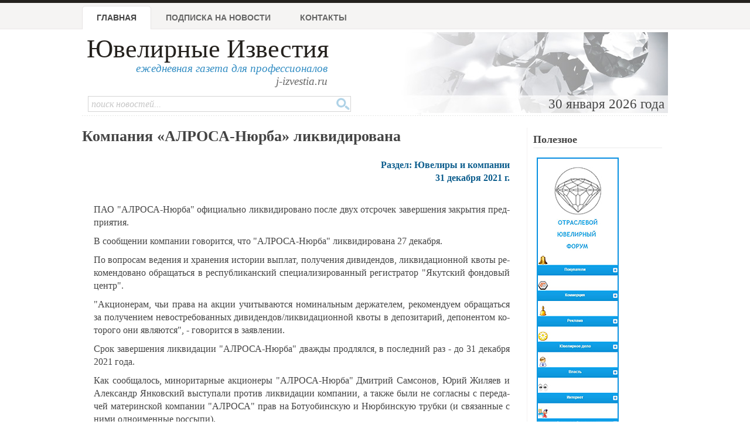

--- FILE ---
content_type: text/html; charset=windows-1251
request_url: http://www.jewellerynews.ru/2021/12/kompaniya-alrosa-nyurba-likvidirovana/25492/
body_size: 6134
content:
<!DOCTYPE html PUBLIC "-//W3C//DTD XHTML 1.0 Strict//EN" "http://www.w3.org/TR/xhtml1/DTD/xhtml1-strict.dtd">
<html xmlns="http://www.w3.org/1999/xhtml">
<head>
	<meta http-equiv="Content-Type" content="text/html; charset=windows-1251">
	<title>Компания «АЛРОСА-Нюрба» ликвидирована - Ювелирные новости - Ювелирные известия</title>
	<meta name="author" content="Information Group JR, 2004-2015">
	<meta name="keywords" content="алмаз, алмазный, алроса, лед, месторождение, пар, производственный цикл, трубка, цикл, производство, ущерб, лицензия, якутск,газета,ювелир,ювелирный,новости,новости ювелирной отрасли,реклама,золото,серебро,платина,криминал, события, бизнес,гильдия ювелиров,алмаз,драгоценный камень">
	<meta name="description" content="Компания «АЛРОСА-Нюрба» ликвидирована - Ювелирные Известия, 30 декабря 2021 г.: По во­про­сам ве­де­ния и хра­не­ния ис­то­рии вы­плат, по­лу­че­ния ди­ви­ден­дов, лик­ви­да­ци­он­ной кво­ты ре­ко­мен­до­ва­но об­ра­щать­ся в рес­пуб­ли­кан­ский спе­ци­а­ли­зи­ро­ван­ный ре­ги­стра­тор «Я­кут­ский фон­до­вый цен­тр» ....">
	<link rel="shortcut icon" href="/favicon.ico" type="image/x-icon" />
	<link rel="stylesheet" type="text/css" href="/css/advanced_styles.css">
	<link rel="stylesheet" type="text/css" href="/css/layout.css?20181001">
	<link rel="stylesheet" type="text/css" href="/css/styles.css?20181001">
	<link rel="stylesheet" type="text/css" href="/css/mobile.css?20181001">
	<link rel="stylesheet" type="text/css" href="/css/shadowbox.css">
	<!-- Yandex.RTB -->
	<script>window.yaContextCb=window.yaContextCb||[]</script>
	<script src="https://yandex.ru/ads/system/context.js" async></script>

</head>

<body>

	<!--document_search_ignore-->
	
	<div id=pageHeader>
		<div id="pageHeaderContent">
			<h1><a href="/">Ювелирные Известия</a></h1>
			<p class=pright>ежедневная газета для профессионалов<br>
			<span style='color: #666'>j-izvestia.ru</a></p>

			<ul id=mainMenu>
				<li id=current><a href="/">Главная</a>
				<li ><a href="/process/podpiska1.html">Подписка на новости</a>
				<!--<li ><a href="/process/sponsor.html">Партнеры</a> -->
				<li ><a href="/process/contacts.html?id=25492">Контакты</a>
				<!-- <li ><a href="/process/advertising.html">Услуги и реклама </a> -->
			</ul>

			<div class=clearBoth></div>
			<div id="headerImage">
				30 января 2026 года&nbsp;
			</div>

			<form id="quickSearch" action="/process/search.html" method="GET">
				<input type="hidden" name="action" value="search">
				<input class="tbox" type="text" name="query" placeholder="поиск новостей...">
				<input class="btn" type="submit" title="Поиск" value="" />
			</form>

		</div>
	</div>

	<div class=bodySeparator>&nbsp;</div>

	<div id=bodyWrapper>
		<div id=pageBody class="twoColumns">
	<div id="wrapperDivId">
	<h1 class=title>Компания «АЛРОСА-Нюрба» ликвидирована</h1>
		<div class=newsText>
			<div class=newsTextSection>
				Раздел: Ювелиры и компании <br>
				31 декабря 2021 г.
				<div id="contentblock">
				
				</div>
				<br><noscript src="http://odnaknopka.ru/ok2.js" type="text/javascript"></noscript>
			</div>
			
			<center></center>

			
<!--			 -->
			<div id="contentblock">
				<p>ПАО "АЛРОСА-Н­юр­ба" офи­ци­аль­но ли­к­ви­ди­ро­ва­но по­с­ле двух от­сро­чек за­вер­ше­ния за­кры­тия пред­при­я­тия.</p> <p>В со­об­ще­нии ко­м­па­нии го­во­ри­т­ся, что "АЛРОСА-Н­юр­ба" ли­к­ви­ди­ро­ва­на 27 де­ка­б­ря.</p> <p>По во­про­сам ве­де­ния и хра­не­ния ис­то­рии вы­плат, по­лу­че­ния ди­ви­ден­дов, ли­к­ви­да­ци­он­ной кво­ты ре­ко­мен­до­ва­но об­ра­щать­ся в рес­пуб­ли­кан­ский спе­ци­а­ли­зи­ро­ван­ный ре­ги­стра­тор "Я­кут­ский фон­до­вый цен­тр".</p> <p>"Ак­ци­о­не­рам, чьи пра­ва на ак­ции учи­ты­ва­ют­ся но­ми­наль­ным дер­жа­те­лем, ре­ко­мен­ду­ем об­ра­щать­ся за по­лу­че­ни­ем не­вос­тре­бо­ван­ных ди­ви­ден­до­в/­ли­к­ви­да­ци­он­ной кво­ты в де­по­зи­та­рий, де­по­нен­том ко­то­ро­го они яв­ля­ют­ся", - го­во­ри­т­ся в за­яв­ле­нии.</p> <p>Срок за­вер­ше­ния ли­к­ви­да­ции "АЛРОСА-Н­юр­ба" два­ж­ды про­д­ля­л­ся, в по­след­ний раз - до 31 де­ка­б­ря 2021 го­да.</p> <p>Как со­об­ща­лось, ми­но­ри­тар­ные ак­ци­о­не­ры "АЛРОСА-Н­юр­ба" Дми­т­рий Са­м­со­нов, Юрий Жи­ля­ев и Алек­сандр Ян­ко­в­ский вы­сту­па­ли про­тив ли­к­ви­да­ции ко­м­па­нии, а та­к­же бы­ли не со­глас­ны с пе­ре­да­чей ма­те­рин­ской ко­м­па­нии "АЛРОСА" прав на Бо­ту­о­бин­скую и Нюр­бин­скую труб­ки (и свя­за­н­ные с ни­ми од­но­и­мен­ные рос­сы­пи).</p> <p>Ми­но­ри­та­рии ини­ци­и­ро­ва­ли су­деб­ные раз­би­ра­тель­ства. Ар­би­т­ра­ж­ный суд Яку­тии в де­ка­б­ре 2020 го­да от­ка­зал ис­т­цам в тре­бо­ва­нии взыс­кать с ко­м­па­нии "АЛРОСА" по­чти 35 млрд руб­лей. В та­кую су­м­му ми­но­ри­та­рии оце­ни­ли ущерб из-­за пе­ре­да­чи "доч­кой" ма­те­рин­ской ко­м­па­нии иму­ще­ствен­ных прав на Бо­ту­о­бин­скую и Нюр­бин­скую труб­ки.</p> <p>Взыс­ки­ва­е­мая су­м­ма ос­но­вы­ва­лась на от­че­те кон­сал­тин­го­вой груп­пы "А­п­хи­л­л" от 5 но­яб­ря 2019 го­да об опре­де­ле­нии ры­ноч­ной сто­и­мо­сти ли­цен­зий на спор­ные труб­ки, ка­ж­дая из ко­то­рых оце­ни­ва­лась по­чти в 17,4 млрд руб­лей.</p> <p>В ра­м­ках еще од­но­го де­ла за­яви­те­ли оспа­ри­ва­ли сдел­ки по пе­ре­да­че ко­м­па­ни­ей "АЛРОСА-Н­юр­ба" ма­те­рин­ской ко­м­па­нии прав поль­зо­ва­ния на спор­ные ал­маз­ные труб­ки, но суд пре­кра­тил про­из­вод­ство по де­лу. Кро­ме то­го, они пы­та­лись до­ка­зать в су­де не­дей­стви­тель­ность при­ня­то­го осе­нью 2019 го­да ак­ци­о­не­ра­ми "АЛРОСА-Н­юр­ба" ре­ше­ния о ли­к­ви­да­ции ко­м­па­нии, но та­к­же про­и­г­ра­ли де­ло.</p> <p>До это­го до­чер­няя ко­м­па­ния про­из­вод­ствен­ную де­я­тель­ность са­мо­сто­я­тель­но не ве­ла, весь про­из­вод­ствен­ный цикл на усло­ви­ях под­ря­да осу­ще­ств­ля­ли струк­тур­ные под­раз­де­ле­ния Нюр­бин­ско­го ГОКа АК "АЛРОСА". Са­ма "АЛРОСА" вла­де­ла 97,4878% ак­ций ПАО "АЛРОСА-Н­юр­ба".</p> <p>ПАО "АЛРОСА-Н­юр­ба" об­ра­зо­ва­но в 1997 го­ду, вла­де­ло ли­цен­зи­я­ми на раз­ра­бо­т­ку ко­рен­ных ме­сто­ро­ж­де­ний ал­ма­зов "Н­юр­бин­ско­е" и "Бо­ту­о­бин­ско­е", а та­к­же при­ле­га­ю­щих к ним од­но­и­мен­ных рос­сы­пей.</p>
			</div>
		</div>

		
		

		<div class=clearBoth></div>
			<p class=newsTextAuthor>
				<a href=/process/gourl2.html?url=www.finmarket.ru target=_blank>[ finmarket.ru ]</a>
				
			</p>
		<p class=newsTextRepubLink>
			<a href=/process/news.html?id=25492&print=1>версия для печати<br></a>
		</p>
		<div class=clearBoth></div>
		<div class=clearBoth></div>

		

		<div class="similarNews">
			<h2>Близкие по теме новости</h2>
			<ul>
				<li><a href="/2023/04/indijskie-vyrashhennye-v-laboratorii-brillianty-vstrevozhili-mirovye-rynki/26517/">Индийские выращенные в лаборатории бриллианты встревожили мировые рынки</a> <div class="date">15 апреля 2023 г.</div></li><li><a href="/2023/01/dva-krupnyh-almaza-byli-dobyty-na-trubke-udachnaya-v-den-bankovskogo-rabotnika-rossii/26308/">Два крупных алмаза были добыты на трубке Удачная в День банковского работника России</a> <div class="date">14 января 2023 г.</div></li><li><a href="/2022/08/dolya-rynka-prinadlezhashhaya-de-beers-i-alrosa-v-2021-godu/25978/">Доля рынка, принадлежащая De Beers и АЛРОСА в 2021 году</a> <div class="date">23 августа 2022 г.</div></li><li><a href="/2020/07/sostoyanie-i-ispolzovanie-syrevoj-bazy-almazov-rossijskoj-federacii/24302/">Состояние и использование сырьевой базы алмазов Российской Федерации</a> <div class="date">06 июля 2020 г.</div></li><li><a href="/2007/02/versiya-uchenyh-yakutsk-stoit-na-mestorozhdenii-zolota-a-nedaleko-ot-nego-krupnejshaya-almaznaya-trubka/6402/">Версия ученых: Якутск стоит на месторождении золота, а недалеко от него &#150 крупнейшая алмазная трубка</a> <div class="date">18 февраля 2007 г.</div></li> 
				<li class="keywords">Теги: <a href="/keywords/?keyword=%E0%EB%F0%EE%F1%E0">алроса</a>, <a href="/keywords/?keyword=%F2%F0%F3%E1%EA%E0">трубка</a>, <a href="/keywords/?keyword=%EB%E8%F6%E5%ED%E7%E8%FF">лицензия</a>, <a href="/keywords/?keyword=%E0%EB%EC%E0%E7">алмаз</a>, <a href="/keywords/?keyword=%E0%EB%EC%E0%E7%ED%FB%E9">алмазный</a></li>
				</ul>
			<div class="clearBoth"></div>
		</div>
		<div class=newsComments>
			<div id='commentform'>
		</div>
			<script type="text/javascript">
				$.ajax({
					url: "/process/commentform.html?id=25492",
					success: function(data) {
						$("#commentform").html(data);
						}
					});
			</script>
		</div>
		<div class=clearBoth></div>
			
		</div>
		<div class=clearBoth></div>
	  		<h2>Полезное</h2>
	  		<p align=center>
		<div id="bropnx_20620"></div>
		<script async="" defer="" src="https://www.jewellerycatalog.ru/process/br.html?dim=728x85&site=JN&asyncid=bropnx_20620&reg="></script>
	
			<!-- #include virtual="/news/view.html?action=showcalendar&notemplate=1"-->
		</div>

		  

		<div class="sidePanel panel1" style="padding-right: 10px">
			<p><h3>Полезное</h3>
		<p align=center>
		<div id="bropnx_95859"></div>
		<script async="" defer="" src="https://www.jewellerycatalog.ru/process/br.html?dim=140x530&site=JN&asyncid=bropnx_95859&reg="></script>
		</div>
	
		</div>

		
	</div>

	<div class=clearBoth></div>
	<div id=pageBottom>
		<div id=pageBottomContent>
			<div align=center id=bottomAdSpace></div>
			<div id=pageBottomCol1>&nbsp;</div>
			<div id=pageBottomCol2>
					<h2>Разделы новостной ленты</h2>
	<ul>
<li><a href="/topic/laws/">Власть</a><li><a href="/topic/innovations/">Инновации</a><li><a href="/topic/fz115/">Закон 115-ФЗ ювелирам и ломбардам</a><li><a href="/topic/gjr/">Гильдия Ювелиров России</a><li><a href="/topic/society/">Общество</a><li><a href="/topic/press/">Пресс-релизы</a><li><a href="/topic/brand/">Бренды</a><li><a href="/topic/business/">Повышение квалификации</a><li><a href="/topic/luxury/">Роскошь и люкс</a><li><a href="/topic/trade/">Торговля</a><li><a href="/topic/compan/">Ювелиры и компании</a><li><a href="/topic/tech/">Техника и технология</a><li><a href="/topic/stone/">Драгоценные камни</a><li><a href="/topic/fairs/">Выставки</a><li><a href="/topic/estr/">Недра</a><li><a href="/topic/markets/">Рынки</a><li><a href="/topic/crim/">Криминал</a><li><a href="/topic/collections/">Коллекции</a><li><a href="/topic/lombard/">Ломбарды</a></ul>
			</div>
			<div id=pageBottomCol3>
					<h2>Архив новостей</h2>
	<p><b>2026 год</b></p>
	<a name=#archive></a>
	<p><table with=100%>
<tr>
<td bgcolor=#e6e6e6 style='color: black;' width=120 align=center><a href="/archive/2026/01/">январь</a></td>
<td bgcolor=#e6e6e6 style='color: gray;' width=120 align=center>февраль</td>
<td bgcolor=#e6e6e6 style='color: gray;' width=120 align=center>март</td>
<td bgcolor=#e6e6e6 style='color: gray;' width=120 align=center>апрель</td>
<tr>
<td bgcolor=#e6e6e6 style='color: gray;' width=120 align=center>май</td>
<td bgcolor=#e6e6e6 style='color: gray;' width=120 align=center>июнь</td>
<td bgcolor=#e6e6e6 style='color: gray;' width=120 align=center>июль</td>
<td bgcolor=#e6e6e6 style='color: gray;' width=120 align=center>август</td>
<tr>
<td bgcolor=#e6e6e6 style='color: gray;' width=120 align=center>сентябрь</td>
<td bgcolor=#e6e6e6 style='color: gray;' width=120 align=center>октябрь</td>
<td bgcolor=#e6e6e6 style='color: gray;' width=120 align=center>ноябрь</td>
<td bgcolor=#e6e6e6 style='color: gray;' width=120 align=center>декабрь</td>
</table> <table width=100%><tr><td valign=top><ul><li><a href="/archive/2026/">архив за 2026 год</a><li><a href="/archive/2025/">архив за 2025 год</a><li><a href="/archive/2024/">архив за 2024 год</a><li><a href="/archive/2023/">архив за 2023 год</a><li><a href="/archive/2022/">архив за 2022 год</a><li><a href="/archive/2021/">архив за 2021 год</a><li><a href="/archive/2020/">архив за 2020 год</a><li><a href="/archive/2019/">архив за 2019 год</a><li><a href="/archive/2018/">архив за 2018 год</a><li><a href="/archive/2017/">архив за 2017 год</a><li><a href="/archive/2016/">архив за 2016 год</a><li><a href="/archive/2015/">архив за 2015 год</a></ul><td valign=top><ul><li><a href="/archive/2014/">архив за 2014 год</a><li><a href="/archive/2013/">архив за 2013 год</a><li><a href="/archive/2012/">архив за 2012 год</a><li><a href="/archive/2011/">архив за 2011 год</a><li><a href="/archive/2010/">архив за 2010 год</a><li><a href="/archive/2009/">архив за 2009 год</a><li><a href="/archive/2008/">архив за 2008 год</a><li><a href="/archive/2007/">архив за 2007 год</a><li><a href="/archive/2006/">архив за 2006 год</a><li><a href="/archive/2005/">архив за 2005 год</a><li><a href="/archive/2004/">архив за 2004 год</a></ul></table>	<h2>Нас читают</h2>
	<p>Администрация Президента РФ, Совет федерации РФ, Государственная Дума РФ,
	Гильдия Ювелиров, директора и менеджеры ювелирных компаний.

			</div>
		</div>

	  <div class=clearBoth></div>
		<div id="copyrightWrapper">
			<div id="copyright">
				(C) "Ювелирные Известия", 1998-2025
				<br>
				По всем вопросам обращайтесь в раздел
				<a href="/process/contacts.html">"Контакты"</a>
			</div>
		</div>
	</div>
<!---
	
			<!-- Yandex.Metrika counter --><script type="text/javascript">(function (d, w, c) { (w[c] = w[c] || []).push(function() { try { w.yaCounter23334052 = new Ya.Metrika({id:23334052, webvisor:true, clickmap:true, trackLinks:true, accurateTrackBounce:true}); } catch(e) { } }); var n = d.getElementsByTagName("script")[0], s = d.createElement("script"), f = function () { n.parentNode.insertBefore(s, n); }; s.type = "text/javascript"; s.async = true; s.src = (d.location.protocol == "https:" ? "https:" : "http:") + "//mc.yandex.ru/metrika/watch.js"; if (w.opera == "[object Opera]") { d.addEventListener("DOMContentLoaded", f, false); } else { f(); } })(document, window, "yandex_metrika_callbacks");</script><noscript><div><img src="//mc.yandex.ru/watch/23334052" style="position:absolute; left:-9999px;" alt="" /></div></noscript><!-- /Yandex.Metrika counter -->

-->
<script type="text/javascript" src="/js/jquery.js"></script>
<script type="text/javascript" src="/js/jquery/jquery.scrollTo-1.4.2-min.js"></script>

<script src="/js/advanced_js.js" type="text/javascript"></script>
<script type="text/javascript" src="/js/j-izvestia.js?2"></script>

<script type="text/javascript" src="/js/charCount.js"></script>
<script type="text/javascript" src="/js/shadowbox/shadowbox.js"></script>
<script type="text/javascript">
  Shadowbox.init();
</script>
<script>
    window.ao_subid = "";
</script>
	</body>
</html>


--- FILE ---
content_type: text/html
request_url: https://www.jewellerycatalog.ru/process/br.html?dim=728x85&site=JN&asyncid=bropnx_20620&reg=
body_size: 254
content:

			var br_el = document.getElementById("bropnx_20620");
			if(br_el) { br_el.innerHTML = ""+"			<a href='https://www.jewellerycatalog.ru/process/br.html?id=3102&action=show&site=JN' target=_blank><img src='//www.jewellerycatalog.ru/images/opnx/user/992_anons.jpg' border=0></a>"+"	"; }
		

--- FILE ---
content_type: text/html
request_url: https://www.jewellerycatalog.ru/process/br.html?dim=140x530&site=JN&asyncid=bropnx_95859&reg=
body_size: 254
content:

			var br_el = document.getElementById("bropnx_95859");
			if(br_el) { br_el.innerHTML = ""+"			<a href='https://www.jewellerycatalog.ru/process/br.html?id=3081&action=show&site=JN' target=_blank><img src='//www.jewellerycatalog.ru/images/opnx/user/990_anons.jpg' border=0></a>"+"	"; }
		

--- FILE ---
content_type: text/css
request_url: http://www.jewellerynews.ru/css/styles.css?20181001
body_size: 6956
content:
p{margin:10px 0}img{padding:6px;border:1px #CCC solid}td{padding:2px}.newsText td p,td p{text-align:inherit}p.pcenter,.pcenter{text-align:center}.newsTheme{float:left}.newsTheme h3{font:15px Georgia,'Times New Roman',Times,Serif;color:#24211d}.newsTheme h3 a{color:#444}.newsTheme h3 a:hover{text-decoration:none}.newsItem{float:left;margin:10px 10px 15px 10px;width:480px;font-size:14px;color:#444;text-align:justify}.newsItem h4{font:14px Verdana,Arial,Sans Serif;margin-bottom:10px}.newsItem h4 a{color:#0c5d8d;text-decoration:none}.newsItem h4 a:hover{color:#660631;text-decoration:underline}.newsItem .newsItemImage{display:block;float:left;margin-right:6px;text-align:center;border:1px #dcdcdc solid;padding:3px;font:11px Georgia,'Times New Roman',Times,Serif;color:#0c5d8d;width:90px}.newsItem h5{font:16px Verdana,Arial,Sans Serif;margin-bottom:10px}.newsItem a.newsItemImage:hover{border:1px #660631 solid;color:#660631}.newsItem .newsItemComments{text-align:right}.newsItem .pdfAvailable{float:right;margin-top:15px;padding-left:20px;text-align:right;font-size:11px;line-height:16px;background:url(/images/pdf.gif) no-repeat}ul#importantNews li{font-size:14px;padding:3px 0;margin:0}ul#importantNews li .newsItemComments{font-size:10px;text-align:right;margin:5px 0;padding-right:12px}ul#importantNews li .important30{background:url(/images/ico_hot_30.gif) no-repeat right}ul#importantNews li .important20{background:url(/images/ico_hot_20.gif) no-repeat right}ul#importantNews li .important10{background:url(/images/ico_hot_10.gif) no-repeat right}ul.importantNewsFilter li{float:left;font-size:11px;border:0;padding:0;background:transparent;list-style-type:none}ul.importantNewsFilter li a{display:block;padding-left:12px;width:60px;height:21px;color:#d44700;text-decoration:underline}ul.importantNewsFilter li a:hover{text-decoration:none}ul.importantNewsFilter li#important30 a{background:url(/images/ico_hot_30.gif) no-repeat}ul.importantNewsFilter li#important20 a{background:url(/images/ico_hot_20.gif) no-repeat}ul.importantNewsFilter li#important10 a{background:url(/images/ico_hot_10.gif) no-repeat}#newsListFilter{font-size:11px;color:#d44700;text-align:right}#newsListFilter a{color:#d44700;text-decoration:underline}#newsListFilter a:hover{text-decoration:none}.newsListItem{margin:20px 0;clear:both}.newsListItem h4{font:bold 15px Georgia,'Times New Roman',Times,Serif;margin:0 0 10px 40px}.newsListItem h4 a{color:#0c5d8d;text-decoration:none}.newsListItem h4 a:hover{color:#660631;text-decoration:underline}.newsListItem .newsItemDate{font:22px Georgia,'Times New Roman',Times,Serif;margin:30px 0 10px 0}.newsListItem .newsItemImage{display:block;float:left;margin-left:40px}.newsListItem .newsItemImage img{padding:4px}.newsListItem .newsItemImage a{display:block;float:left;border:1px #dcdcdc solid}.newsListItem .newsItemImage a:hover{border:1px #660631 solid;color:#660631}.newsListItem .newsItemPreview{margin-left:140px}.newsListItem .newsItemDetails{float:right;margin:10px 0;color:#0c5d8d}#newsPagesList{margin:20px 0;text-align:right;float:right}#newsPagesList a{display:block;float:left;width:25px;height:20px;line-height:20px;text-align:center;border:1px #FFF solid;color:#3589a4;text-decoration:none;margin-right:2px}#newsPagesList a:hover{border:1px #8c8c8c solid;text-decoration:none;color:#3589a4}#newsPagesList a.current{color:#FFF;background:#3fc3ee;border:1px #3fc3ee solid}#newsPagesList a.current:hover{border:1px #8c8c8c solid}.newsThemeBrief{margin:10px 0}.newsItemBrief{margin:5px 0 5px 15px;color:#0c5d8d;font-weight:bold}.newsItemBrief a{color:#444;font-weight:normal;text-decoration:none}.newsItemBrief a:hover{text-decoration:underline;color:#0c5d8d}#indexLeft{width:500px;float:left}#indexRight{width:460px;float:right;border-left:1px #f3f1f1 solid;padding:20px 0 0 11px}.pright{text-align:right}.pcenter{text-align:center}#bodyWrapper h1.firstHeader{margin-top:0}.redded{color:#d23851}.greened{color:#27b331}.floatLeft{float:left}.floatRight{float:right}.floatWrapper{width:100%;float:left}.width100{width:100%}input.large{font-size:16px;line-height:20px;height:20px}input.width100,textarea.width100{width:99%}.newsText{margin:20px 20px;font-size:16px;line-height:22px}.newsText p{text-align:justify}.newsText p.pcenter{text-align:center}p.newsTextAuthor,.newsTextAuthor{text-align:right;font-size:16px;margin-top:20px}.newsTextSection{text-align:right;font-weight:bold;color:#0c5d8d}p.newsTextRepubLink{text-align:right;font-size:12px}.newsComments p,.newsComments textarea{font:11px Verdana,Arial,Sans Serif;margin-top:5px}img.imageLeft,.imageLeft{float:left;margin:0 10px 10px 0;clear:left}img.imageRight,.imageRight{float:right;margin:0 0 10px 10px;clear:right}img.noborder{border:0;padding:0;margin:0}.textFloatLeft50{float:left;width:40%;margin:0 15px 5px 0;color:#666;font-size:11px;background:#f4f8fd url(/images/page/quote000.jpg) no-repeat 8px 6px;padding:40px 5px 15px 5px}.textFloatLeft50 h3{font-size:14px;color:#55a1b9}.photoLabeledLeft{float:left;width:49%;text-align:center;font-size:11px;color:#666}.photoLabeledLeft p{text-align:center}.emphasizePara{background:#d1d9de;padding:4px 30px 4px 30px;color:#000}blockquote{margin:20px 15px;padding:0 10px 0 40px;font:16px Georgia,'Times New Roman',Times,serif;line-height:22px;color:#0c5d8d;border:1px solid #e5f0fb;background:#f4f8fd url(/images/page5/blockquote.gif) no-repeat 8px 6px}.jNewsInfoHeader{background:#f7f7f7 url(/images/jn_info_header.gif) no-repeat;border:4px #ececec solid;padding:35px 25px 20px 42px;color:#328dc3;margin:20px 0;text-align:justify}.linkedNews{background:#f7f7f7 url(/images/linked_news_header.gif) no-repeat;border:4px #ececec solid;padding:20px 25px 20px 42px;color:#328dc3;margin:20px 0;text-align:justify}.linkedNews ul{list-style-type:none;margin:0;padding:0}.linkedNews ul li{margin:8px 0 8px 40px}.exclusiveRepublish{margin-left:315px;padding-left:55px;color:#ad0c23;font-size:11px;text-align:justify;background:url(/images/exclusive_warning.gif) no-repeat}.similarNews li{border:1px solid #ccc;float:left;font-size:15px;line-height:22px;height:100px;list-style:none outside none;margin:0 5px 5px 0;padding:2px 5px;text-align:left;width:353px;position:relative}.similarNews li a{text-decoration:none}.similarNews li .date{position:absolute;font-weight:bold;right:2px;bottom:3px}.radioBlock{background:#f7f7f7 url(/images/jn_radio_header.gif) no-repeat;border:4px #ececec solid;padding:25px 1px 5px 3px;color:#328dc3;margin:20px 0}.radioBlock .radioThumbs{padding-left:7px}.radioBlock .radioThumbs img{padding:7px 8px 0 0;vertical-align:top}.radioBlock .radioGetCode{margin:30px 0 10px 0;font-size:10px;text-align:right}.radioBlock .radioGetCode a{text-decoration:none}.radioBlock .radioGetCode a:hover{text-decoration:underline}.newsListItemNotice{margin:5px 0;clear:both}.otherNews{text-align:left}#pageBody.exitPage{width:750px;margin:10em auto;float:none}#pageBody.exitPage h1{text-align:center}